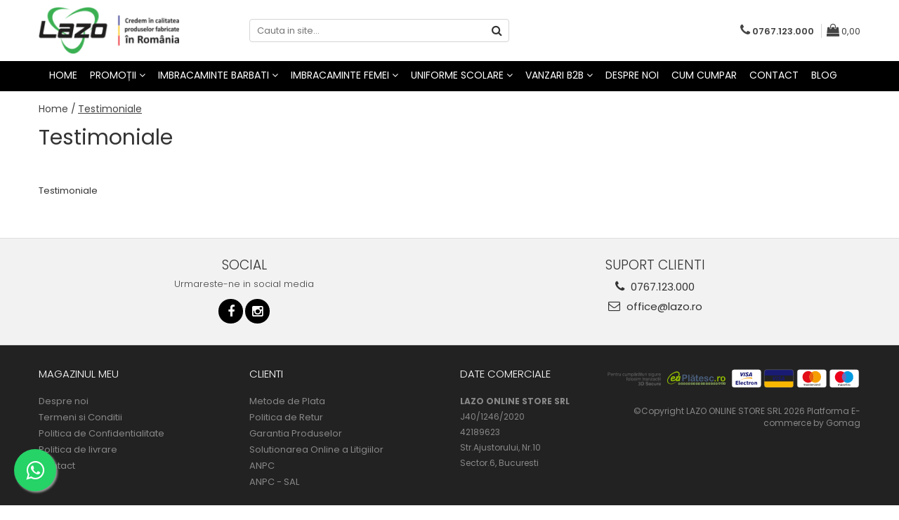

--- FILE ---
content_type: text/plain
request_url: https://www.google-analytics.com/j/collect?v=1&_v=j102&a=1466825113&t=pageview&_s=1&dl=https%3A%2F%2Fwww.lazo.ro%2Ftestimoniale&ul=en-us%40posix&dt=Testimoniale&sr=1280x720&vp=1280x720&_u=aGBAAEIJAAAAACAMI~&jid=1457697577&gjid=1203461389&cid=633623661.1768665545&tid=UA-128031999-1&_gid=1040984394.1768665545&_r=1&_slc=1&cd1=3.147.42.91&z=208327093
body_size: -448
content:
2,cG-5VPYWDF9PL